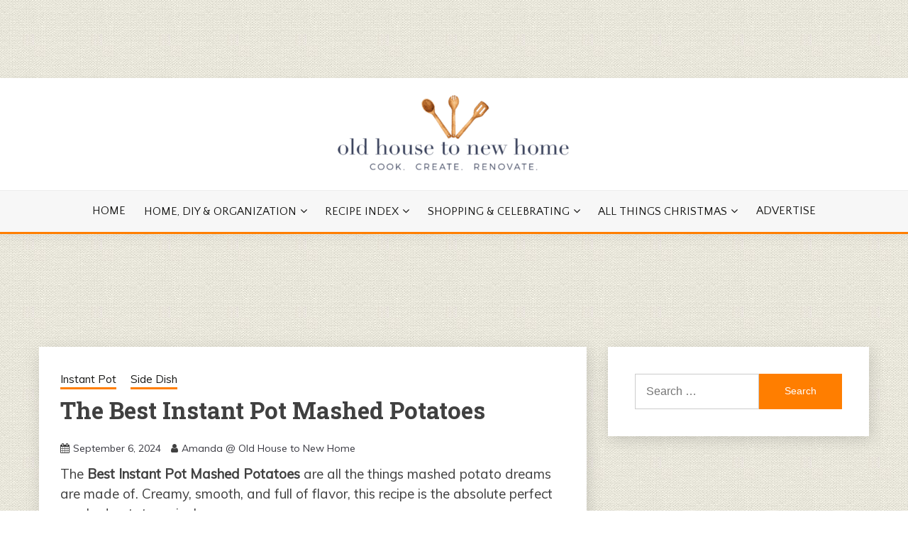

--- FILE ---
content_type: text/plain; charset=utf-8
request_url: https://ads.adthrive.com/http-api/cv2
body_size: 2717
content:
{"om":["0av741zl","0iyi1awv","0sm4lr19","0wk67bso","1","10310289136970_577824612","10ua7afe","11142692","11509227","11896988","12010084","12145808","12184310","124682_742","124843_10","124848_8","1891/84806","1dynz4oo","1h7yhpl7","1qycnxb6","1wwvmrwd","202336915","2132:45999649","2132:46352353","2249:650662457","2249:702898377","2249:702899083","2249:703669956","2307:1ktgrre1","2307:2gukmcyp","2307:3v2n6fcp","2307:63aofd4c","2307:bgyg2jg7","2307:c9os9ajg","2307:g749lgab","2307:h60hzvcs","2307:j1lywpow","2307:khogx1r1","2307:nmuzeaa7","2307:w15c67ad","2409_25495_176_CR52092921","2409_25495_176_CR52092923","2409_25495_176_CR52153848","2409_25495_176_CR52153849","2409_25495_176_CR52178317","2409_25495_176_CR52186411","242408891","248496106","2540:3780066","25_87z6cimm","25_utberk8n","26210676","2662_200562_8168483","2662_200562_8168539","2662_200562_8168586","2676:85690521","2676:86434536","2676:86698169","2676:86739499","2676:86739504","2676:86739704","2676:87046810","2676:87046900","29414696","2mokbgft","308_125204_13","3335_25247_700109379","3335_25247_700109389","3335_25247_700109391","33605623","33637455","34182009","34534177","3636:5567608","3646_185414_T26335189","3646_185414_T26469746","3646_185414_T26469802","3658_15106_u4atmpu4","3658_184142_T26520074","3658_203382_f3tdw9f3","3658_203382_o8icj9qr","37cerfai","39364467","3LMBEkP-wis","3v2n6fcp","409_225977","409_225980","409_226322","409_228367","409_228371","409_228378","42569697","43jaxpr7","45999651","47192068","47411071","47869802","485027845327","48574716","48594493","49039749","4cepw60l","4dor7bwp","4etfwvf1","51372410","53v6aquw","54779856","5510:tjymxbdc","5510:u4atmpu4","5563_66529_OADD2.7353040903008_12R0JVJY7L8LZ42RWN","5563_66529_OADD2.7353043681733_1CTKQ7RI7E0NJH0GJ0","55763524","557_409_220344","557_409_220363","557_409_220364","557_409_228101","558_93_u4atmpu4","56341213","564549740","56632487","566561477","61900466","61916211","61916223","61916225","61916229","61932920","61932925","62183726","6226541955","627309159","628153053","628222860","628359076","628360579","628444259","628444349","628444433","628456310","628456391","628622172","628622178","628622241","628622244","628622250","628683371","628687043","628687460","628687463","628803013","628841673","629007394","629009180","629167998","629168001","629168010","629168565","629171196","629171202","630928655","63093165","633045678","651637459","6547_67916_1D95hMTBP2FOTuF0K0zn","680_99480_700109379","680_99480_700109383","680_99480_700109391","683738007","683738706","684493019","690_99485_1610326728","694912939","697622320","697893306","697893422","697893491","702397981","702423494","704087672","704889081","705115233","705115263","705115332","705115442","705115523","705116521","705116861","705119942","705127202","709257996","709746393","710068237","7969_149355_45999649","7olib62p","7sf7w6kh","80207588","83448051","84578119","84578120","85702027","86434384","86434563","86509229","8831024240_564315183","8831024240_564559436","8orkh93v","9057/211d1f0fa71d1a58cabee51f2180e38f","9057/37a3ff30354283181bfb9fb2ec2f8f75","9057/5f448328401da696520ae886a00965e2","9855/76450d24beb40539829602b78420b7da","9855/af4ceed1df2e72a9c1d01fc10459a8a9","9krcxphu","a7wye4jw","ahnxpq60","amq35c4f","b52987avtlx","b57avtlx","bd5xg6f6","bgyg2jg7","bmp4lbzm","bsgbu9lt","cr-2azmi2ttubwe","cr-2azmi2ttubxe","cr-96xuyi0su9xg","cr-96xuyi3tu8rm","cr-96xuyizyu8rm","d8tju6ee","daw00eve","dcahxe7s","ddr52z0n","dsugp5th","dy35slve","e2c76his","ewkg7kgl","f3tdw9f3","fdujxvyb","fjp0ceax","fpbj0p83","g4iapksj","ge1982y6","gsr6rila","gtanzg70","hatc2009","hfqgqvcv","i2aglcoy","i90isgt0","igwvga38","ir7orip8","jsy1a3jk","lxlnailk","muvxy961","n3egwnq7","n4mlvfy3","nr5arrhc","o2s05iig","of8dd9pr","onfnxgrh","p0odjzyt","pagvt0pd","piwneqqj","q9plh3qd","r5cmledu","rka8obw7","rxj4b6nw","rz2981kxzaf","s887ofe1","sjjqrcrc","t73gfjqn","tcyib76d","u2x4z0j8","u30fsj32","u4atmpu4","v5w56b83","v929858nz4c","vdcb5d4i","vdpy7l2e","vwg10e52","w15c67ad","wlxfvdbo","x61c6oxa","xtxa8s2d","xv2pxoj4","xxvcmcug","y141rtv6","y51tr986","z2frsa4f","zw6jpag6","7979132","7979135"],"pmp":[],"adomains":["123notices.com","1md.org","about.bugmd.com","acelauncher.com","adameve.com","akusoli.com","allyspin.com","askanexpertonline.com","atomapplications.com","bassbet.com","betsson.gr","biz-zone.co","bizreach.jp","braverx.com","bubbleroom.se","bugmd.com","buydrcleanspray.com","byrna.com","capitaloneshopping.com","clarifion.com","combatironapparel.com","controlcase.com","convertwithwave.com","cotosen.com","countingmypennies.com","cratedb.com","croisieurope.be","cs.money","dallasnews.com","definition.org","derila-ergo.com","dhgate.com","dhs.gov","displate.com","easyprint.app","easyrecipefinder.co","ebook1g.peptidesciences.com","fabpop.net","familynow.club","filejomkt.run","fla-keys.com","folkaly.com","g123.jp","gameswaka.com","getbugmd.com","getconsumerchoice.com","getcubbie.com","gowavebrowser.co","gowdr.com","gransino.com","grosvenorcasinos.com","guard.io","hero-wars.com","holts.com","instantbuzz.net","itsmanual.com","jackpotcitycasino.com","justanswer.com","justanswer.es","la-date.com","lightinthebox.com","liverrenew.com","local.com","lovehoney.com","lulutox.com","lymphsystemsupport.com","manualsdirectory.org","meccabingo.com","medimops.de","mensdrivingforce.com","millioner.com","miniretornaveis.com","mobiplus.me","myiq.com","national-lottery.co.uk","naturalhealthreports.net","nbliver360.com","nikke-global.com","nordicspirit.co.uk","nuubu.com","onlinemanualspdf.co","original-play.com","outliermodel.com","paperela.com","paradisestays.site","parasiterelief.com","peta.org","photoshelter.com","plannedparenthood.org","playvod-za.com","printeasilyapp.com","printwithwave.com","profitor.com","quicklearnx.com","quickrecipehub.com","rakuten-sec.co.jp","rangeusa.com","refinancegold.com","robocat.com","royalcaribbean.com","saba.com.mx","shift.com","simple.life","spinbara.com","systeme.io","taboola.com","tackenberg.de","temu.com","tenfactorialrocks.com","theoceanac.com","topaipick.com","totaladblock.com","usconcealedcarry.com","vagisil.com","vegashero.com","vegogarden.com","veryfast.io","viewmanuals.com","viewrecipe.net","votervoice.net","vuse.com","wavebrowser.co","wavebrowserpro.com","weareplannedparenthood.org","xiaflex.com","yourchamilia.com"]}